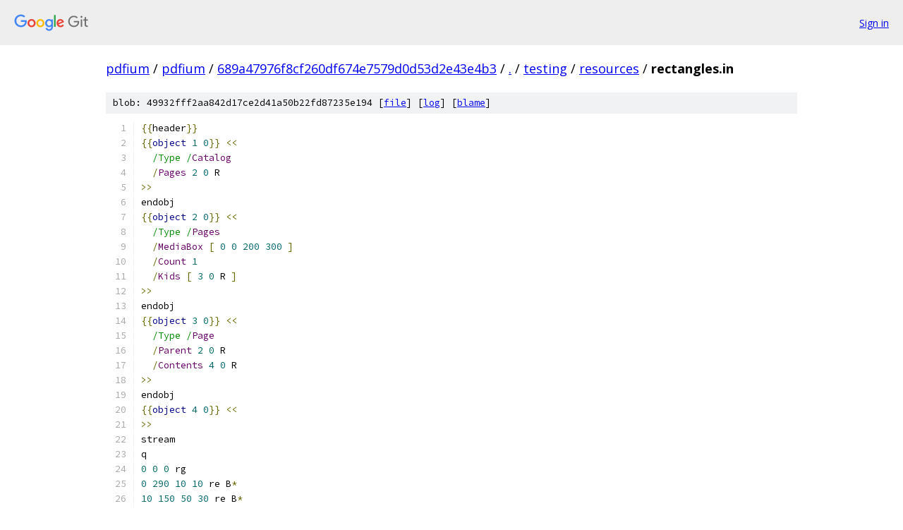

--- FILE ---
content_type: text/html; charset=utf-8
request_url: https://pdfium.googlesource.com/pdfium/+/689a47976f8cf260df674e7579d0d53d2e43e4b3/testing/resources/rectangles.in
body_size: 1596
content:
<!DOCTYPE html><html lang="en"><head><meta charset="utf-8"><meta name="viewport" content="width=device-width, initial-scale=1"><title>testing/resources/rectangles.in - pdfium - Git at Google</title><link rel="stylesheet" type="text/css" href="/+static/base.css"><link rel="stylesheet" type="text/css" href="/+static/prettify/prettify.css"><!-- default customHeadTagPart --></head><body class="Site"><header class="Site-header"><div class="Header"><a class="Header-image" href="/"><img src="//www.gstatic.com/images/branding/lockups/2x/lockup_git_color_108x24dp.png" width="108" height="24" alt="Google Git"></a><div class="Header-menu"> <a class="Header-menuItem" href="https://accounts.google.com/AccountChooser?faa=1&amp;continue=https://pdfium.googlesource.com/login/pdfium/%2B/689a47976f8cf260df674e7579d0d53d2e43e4b3/testing/resources/rectangles.in">Sign in</a> </div></div></header><div class="Site-content"><div class="Container "><div class="Breadcrumbs"><a class="Breadcrumbs-crumb" href="/?format=HTML">pdfium</a> / <a class="Breadcrumbs-crumb" href="/pdfium/">pdfium</a> / <a class="Breadcrumbs-crumb" href="/pdfium/+/689a47976f8cf260df674e7579d0d53d2e43e4b3">689a47976f8cf260df674e7579d0d53d2e43e4b3</a> / <a class="Breadcrumbs-crumb" href="/pdfium/+/689a47976f8cf260df674e7579d0d53d2e43e4b3/">.</a> / <a class="Breadcrumbs-crumb" href="/pdfium/+/689a47976f8cf260df674e7579d0d53d2e43e4b3/testing">testing</a> / <a class="Breadcrumbs-crumb" href="/pdfium/+/689a47976f8cf260df674e7579d0d53d2e43e4b3/testing/resources">resources</a> / <span class="Breadcrumbs-crumb">rectangles.in</span></div><div class="u-sha1 u-monospace BlobSha1">blob: 49932fff2aa842d17ce2d41a50b22fd87235e194 [<a href="/pdfium/+/689a47976f8cf260df674e7579d0d53d2e43e4b3/testing/resources/rectangles.in">file</a>] [<a href="/pdfium/+log/689a47976f8cf260df674e7579d0d53d2e43e4b3/testing/resources/rectangles.in">log</a>] [<a href="/pdfium/+blame/689a47976f8cf260df674e7579d0d53d2e43e4b3/testing/resources/rectangles.in">blame</a>]</div><table class="FileContents"><tr class="u-pre u-monospace FileContents-line"><td class="u-lineNum u-noSelect FileContents-lineNum" data-line-number="1"></td><td class="FileContents-lineContents" id="1"><span class="pun">{{</span><span class="pln">header</span><span class="pun">}}</span></td></tr><tr class="u-pre u-monospace FileContents-line"><td class="u-lineNum u-noSelect FileContents-lineNum" data-line-number="2"></td><td class="FileContents-lineContents" id="2"><span class="pun">{{</span><span class="kwd">object</span><span class="pln"> </span><span class="lit">1</span><span class="pln"> </span><span class="lit">0</span><span class="pun">}}</span><span class="pln"> </span><span class="pun">&lt;&lt;</span></td></tr><tr class="u-pre u-monospace FileContents-line"><td class="u-lineNum u-noSelect FileContents-lineNum" data-line-number="3"></td><td class="FileContents-lineContents" id="3"><span class="pln">  </span><span class="str">/Type /</span><span class="typ">Catalog</span></td></tr><tr class="u-pre u-monospace FileContents-line"><td class="u-lineNum u-noSelect FileContents-lineNum" data-line-number="4"></td><td class="FileContents-lineContents" id="4"><span class="pln">  </span><span class="pun">/</span><span class="typ">Pages</span><span class="pln"> </span><span class="lit">2</span><span class="pln"> </span><span class="lit">0</span><span class="pln"> R</span></td></tr><tr class="u-pre u-monospace FileContents-line"><td class="u-lineNum u-noSelect FileContents-lineNum" data-line-number="5"></td><td class="FileContents-lineContents" id="5"><span class="pun">&gt;&gt;</span></td></tr><tr class="u-pre u-monospace FileContents-line"><td class="u-lineNum u-noSelect FileContents-lineNum" data-line-number="6"></td><td class="FileContents-lineContents" id="6"><span class="pln">endobj</span></td></tr><tr class="u-pre u-monospace FileContents-line"><td class="u-lineNum u-noSelect FileContents-lineNum" data-line-number="7"></td><td class="FileContents-lineContents" id="7"><span class="pun">{{</span><span class="kwd">object</span><span class="pln"> </span><span class="lit">2</span><span class="pln"> </span><span class="lit">0</span><span class="pun">}}</span><span class="pln"> </span><span class="pun">&lt;&lt;</span></td></tr><tr class="u-pre u-monospace FileContents-line"><td class="u-lineNum u-noSelect FileContents-lineNum" data-line-number="8"></td><td class="FileContents-lineContents" id="8"><span class="pln">  </span><span class="str">/Type /</span><span class="typ">Pages</span></td></tr><tr class="u-pre u-monospace FileContents-line"><td class="u-lineNum u-noSelect FileContents-lineNum" data-line-number="9"></td><td class="FileContents-lineContents" id="9"><span class="pln">  </span><span class="pun">/</span><span class="typ">MediaBox</span><span class="pln"> </span><span class="pun">[</span><span class="pln"> </span><span class="lit">0</span><span class="pln"> </span><span class="lit">0</span><span class="pln"> </span><span class="lit">200</span><span class="pln"> </span><span class="lit">300</span><span class="pln"> </span><span class="pun">]</span></td></tr><tr class="u-pre u-monospace FileContents-line"><td class="u-lineNum u-noSelect FileContents-lineNum" data-line-number="10"></td><td class="FileContents-lineContents" id="10"><span class="pln">  </span><span class="pun">/</span><span class="typ">Count</span><span class="pln"> </span><span class="lit">1</span></td></tr><tr class="u-pre u-monospace FileContents-line"><td class="u-lineNum u-noSelect FileContents-lineNum" data-line-number="11"></td><td class="FileContents-lineContents" id="11"><span class="pln">  </span><span class="pun">/</span><span class="typ">Kids</span><span class="pln"> </span><span class="pun">[</span><span class="pln"> </span><span class="lit">3</span><span class="pln"> </span><span class="lit">0</span><span class="pln"> R </span><span class="pun">]</span></td></tr><tr class="u-pre u-monospace FileContents-line"><td class="u-lineNum u-noSelect FileContents-lineNum" data-line-number="12"></td><td class="FileContents-lineContents" id="12"><span class="pun">&gt;&gt;</span></td></tr><tr class="u-pre u-monospace FileContents-line"><td class="u-lineNum u-noSelect FileContents-lineNum" data-line-number="13"></td><td class="FileContents-lineContents" id="13"><span class="pln">endobj</span></td></tr><tr class="u-pre u-monospace FileContents-line"><td class="u-lineNum u-noSelect FileContents-lineNum" data-line-number="14"></td><td class="FileContents-lineContents" id="14"><span class="pun">{{</span><span class="kwd">object</span><span class="pln"> </span><span class="lit">3</span><span class="pln"> </span><span class="lit">0</span><span class="pun">}}</span><span class="pln"> </span><span class="pun">&lt;&lt;</span></td></tr><tr class="u-pre u-monospace FileContents-line"><td class="u-lineNum u-noSelect FileContents-lineNum" data-line-number="15"></td><td class="FileContents-lineContents" id="15"><span class="pln">  </span><span class="str">/Type /</span><span class="typ">Page</span></td></tr><tr class="u-pre u-monospace FileContents-line"><td class="u-lineNum u-noSelect FileContents-lineNum" data-line-number="16"></td><td class="FileContents-lineContents" id="16"><span class="pln">  </span><span class="pun">/</span><span class="typ">Parent</span><span class="pln"> </span><span class="lit">2</span><span class="pln"> </span><span class="lit">0</span><span class="pln"> R</span></td></tr><tr class="u-pre u-monospace FileContents-line"><td class="u-lineNum u-noSelect FileContents-lineNum" data-line-number="17"></td><td class="FileContents-lineContents" id="17"><span class="pln">  </span><span class="pun">/</span><span class="typ">Contents</span><span class="pln"> </span><span class="lit">4</span><span class="pln"> </span><span class="lit">0</span><span class="pln"> R</span></td></tr><tr class="u-pre u-monospace FileContents-line"><td class="u-lineNum u-noSelect FileContents-lineNum" data-line-number="18"></td><td class="FileContents-lineContents" id="18"><span class="pun">&gt;&gt;</span></td></tr><tr class="u-pre u-monospace FileContents-line"><td class="u-lineNum u-noSelect FileContents-lineNum" data-line-number="19"></td><td class="FileContents-lineContents" id="19"><span class="pln">endobj</span></td></tr><tr class="u-pre u-monospace FileContents-line"><td class="u-lineNum u-noSelect FileContents-lineNum" data-line-number="20"></td><td class="FileContents-lineContents" id="20"><span class="pun">{{</span><span class="kwd">object</span><span class="pln"> </span><span class="lit">4</span><span class="pln"> </span><span class="lit">0</span><span class="pun">}}</span><span class="pln"> </span><span class="pun">&lt;&lt;</span></td></tr><tr class="u-pre u-monospace FileContents-line"><td class="u-lineNum u-noSelect FileContents-lineNum" data-line-number="21"></td><td class="FileContents-lineContents" id="21"><span class="pun">&gt;&gt;</span></td></tr><tr class="u-pre u-monospace FileContents-line"><td class="u-lineNum u-noSelect FileContents-lineNum" data-line-number="22"></td><td class="FileContents-lineContents" id="22"><span class="pln">stream</span></td></tr><tr class="u-pre u-monospace FileContents-line"><td class="u-lineNum u-noSelect FileContents-lineNum" data-line-number="23"></td><td class="FileContents-lineContents" id="23"><span class="pln">q</span></td></tr><tr class="u-pre u-monospace FileContents-line"><td class="u-lineNum u-noSelect FileContents-lineNum" data-line-number="24"></td><td class="FileContents-lineContents" id="24"><span class="lit">0</span><span class="pln"> </span><span class="lit">0</span><span class="pln"> </span><span class="lit">0</span><span class="pln"> rg</span></td></tr><tr class="u-pre u-monospace FileContents-line"><td class="u-lineNum u-noSelect FileContents-lineNum" data-line-number="25"></td><td class="FileContents-lineContents" id="25"><span class="lit">0</span><span class="pln"> </span><span class="lit">290</span><span class="pln"> </span><span class="lit">10</span><span class="pln"> </span><span class="lit">10</span><span class="pln"> re B</span><span class="pun">*</span></td></tr><tr class="u-pre u-monospace FileContents-line"><td class="u-lineNum u-noSelect FileContents-lineNum" data-line-number="26"></td><td class="FileContents-lineContents" id="26"><span class="lit">10</span><span class="pln"> </span><span class="lit">150</span><span class="pln"> </span><span class="lit">50</span><span class="pln"> </span><span class="lit">30</span><span class="pln"> re B</span><span class="pun">*</span></td></tr><tr class="u-pre u-monospace FileContents-line"><td class="u-lineNum u-noSelect FileContents-lineNum" data-line-number="27"></td><td class="FileContents-lineContents" id="27"><span class="lit">0</span><span class="pln"> </span><span class="lit">0</span><span class="pln"> </span><span class="lit">1</span><span class="pln"> rg</span></td></tr><tr class="u-pre u-monospace FileContents-line"><td class="u-lineNum u-noSelect FileContents-lineNum" data-line-number="28"></td><td class="FileContents-lineContents" id="28"><span class="lit">190</span><span class="pln"> </span><span class="lit">290</span><span class="pln"> </span><span class="lit">10</span><span class="pln"> </span><span class="lit">10</span><span class="pln"> re B</span><span class="pun">*</span></td></tr><tr class="u-pre u-monospace FileContents-line"><td class="u-lineNum u-noSelect FileContents-lineNum" data-line-number="29"></td><td class="FileContents-lineContents" id="29"><span class="lit">70</span><span class="pln"> </span><span class="lit">232</span><span class="pln"> </span><span class="lit">50</span><span class="pln"> </span><span class="lit">30</span><span class="pln"> re B</span><span class="pun">*</span></td></tr><tr class="u-pre u-monospace FileContents-line"><td class="u-lineNum u-noSelect FileContents-lineNum" data-line-number="30"></td><td class="FileContents-lineContents" id="30"><span class="lit">0</span><span class="pln"> </span><span class="lit">1</span><span class="pln"> </span><span class="lit">0</span><span class="pln"> rg</span></td></tr><tr class="u-pre u-monospace FileContents-line"><td class="u-lineNum u-noSelect FileContents-lineNum" data-line-number="31"></td><td class="FileContents-lineContents" id="31"><span class="lit">190</span><span class="pln"> </span><span class="lit">0</span><span class="pln"> </span><span class="lit">10</span><span class="pln"> </span><span class="lit">10</span><span class="pln"> re B</span><span class="pun">*</span></td></tr><tr class="u-pre u-monospace FileContents-line"><td class="u-lineNum u-noSelect FileContents-lineNum" data-line-number="32"></td><td class="FileContents-lineContents" id="32"><span class="lit">130</span><span class="pln"> </span><span class="lit">150</span><span class="pln"> </span><span class="lit">50</span><span class="pln"> </span><span class="lit">30</span><span class="pln"> re B</span><span class="pun">*</span></td></tr><tr class="u-pre u-monospace FileContents-line"><td class="u-lineNum u-noSelect FileContents-lineNum" data-line-number="33"></td><td class="FileContents-lineContents" id="33"><span class="lit">1</span><span class="pln"> </span><span class="lit">0</span><span class="pln"> </span><span class="lit">0</span><span class="pln"> rg</span></td></tr><tr class="u-pre u-monospace FileContents-line"><td class="u-lineNum u-noSelect FileContents-lineNum" data-line-number="34"></td><td class="FileContents-lineContents" id="34"><span class="lit">0</span><span class="pln"> </span><span class="lit">0</span><span class="pln"> </span><span class="lit">10</span><span class="pln"> </span><span class="lit">10</span><span class="pln"> re B</span><span class="pun">*</span></td></tr><tr class="u-pre u-monospace FileContents-line"><td class="u-lineNum u-noSelect FileContents-lineNum" data-line-number="35"></td><td class="FileContents-lineContents" id="35"><span class="lit">70</span><span class="pln"> </span><span class="lit">67</span><span class="pln"> </span><span class="lit">50</span><span class="pln"> </span><span class="lit">30</span><span class="pln"> re B</span><span class="pun">*</span></td></tr><tr class="u-pre u-monospace FileContents-line"><td class="u-lineNum u-noSelect FileContents-lineNum" data-line-number="36"></td><td class="FileContents-lineContents" id="36"><span class="pln">Q</span></td></tr><tr class="u-pre u-monospace FileContents-line"><td class="u-lineNum u-noSelect FileContents-lineNum" data-line-number="37"></td><td class="FileContents-lineContents" id="37"><span class="pln">endstream</span></td></tr><tr class="u-pre u-monospace FileContents-line"><td class="u-lineNum u-noSelect FileContents-lineNum" data-line-number="38"></td><td class="FileContents-lineContents" id="38"><span class="pln">endobj</span></td></tr><tr class="u-pre u-monospace FileContents-line"><td class="u-lineNum u-noSelect FileContents-lineNum" data-line-number="39"></td><td class="FileContents-lineContents" id="39"><span class="pun">{{</span><span class="pln">xref</span><span class="pun">}}</span></td></tr><tr class="u-pre u-monospace FileContents-line"><td class="u-lineNum u-noSelect FileContents-lineNum" data-line-number="40"></td><td class="FileContents-lineContents" id="40"><span class="pun">{{</span><span class="pln">trailer</span><span class="pun">}}</span></td></tr><tr class="u-pre u-monospace FileContents-line"><td class="u-lineNum u-noSelect FileContents-lineNum" data-line-number="41"></td><td class="FileContents-lineContents" id="41"><span class="pun">{{</span><span class="pln">startxref</span><span class="pun">}}</span></td></tr><tr class="u-pre u-monospace FileContents-line"><td class="u-lineNum u-noSelect FileContents-lineNum" data-line-number="42"></td><td class="FileContents-lineContents" id="42"><span class="pun">%%</span><span class="pln">EOF</span></td></tr></table><script nonce="QrhyTD8BdW8h2n_mtaKgaA">for (let lineNumEl of document.querySelectorAll('td.u-lineNum')) {lineNumEl.onclick = () => {window.location.hash = `#${lineNumEl.getAttribute('data-line-number')}`;};}</script></div> <!-- Container --></div> <!-- Site-content --><footer class="Site-footer"><div class="Footer"><span class="Footer-poweredBy">Powered by <a href="https://gerrit.googlesource.com/gitiles/">Gitiles</a>| <a href="https://policies.google.com/privacy">Privacy</a>| <a href="https://policies.google.com/terms">Terms</a></span><span class="Footer-formats"><a class="u-monospace Footer-formatsItem" href="?format=TEXT">txt</a> <a class="u-monospace Footer-formatsItem" href="?format=JSON">json</a></span></div></footer></body></html>